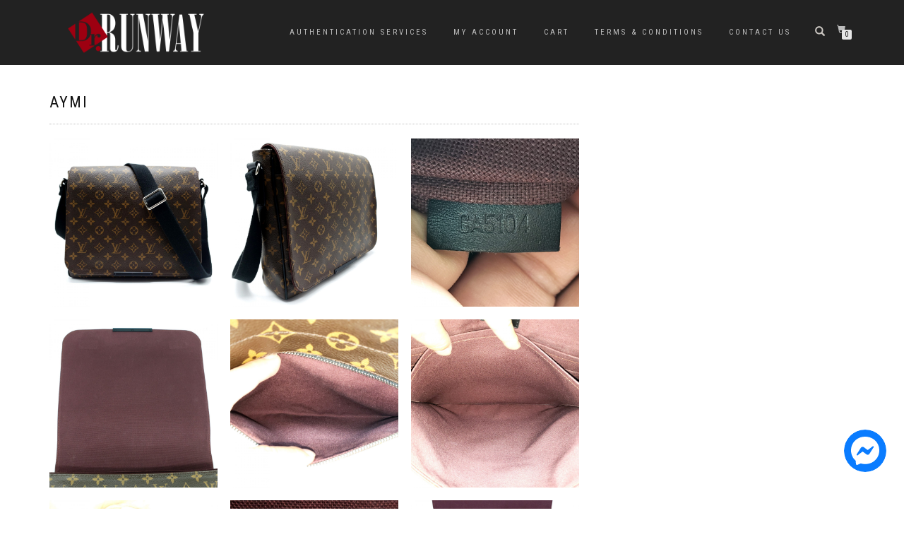

--- FILE ---
content_type: text/html; charset=UTF-8
request_url: https://drrunway.com/aymi/
body_size: 14053
content:
<!DOCTYPE html>
<html lang="en-US">
<head>
<meta charset="UTF-8">
<meta name="viewport" content="width=device-width, initial-scale=1, maximum-scale=1">
<link rel="profile" href="http://gmpg.org/xfn/11">
	<link rel="pingback" href="https://drrunway.com/xmlrpc.php">

<title>AYMI &#8211; Dr. Runway</title>
<meta name='robots' content='max-image-preview:large' />
<script>window._wca = window._wca || [];</script>
<link rel='dns-prefetch' href='//www.google.com' />
<link rel='dns-prefetch' href='//widget.trustpilot.com' />
<link rel='dns-prefetch' href='//stats.wp.com' />
<link rel='dns-prefetch' href='//secure.gravatar.com' />
<link rel='dns-prefetch' href='//v0.wordpress.com' />
<link rel="alternate" type="application/rss+xml" title="Dr. Runway &raquo; Feed" href="https://drrunway.com/feed/" />
<link rel="alternate" type="application/rss+xml" title="Dr. Runway &raquo; Comments Feed" href="https://drrunway.com/comments/feed/" />
<link rel="alternate" type="application/rss+xml" title="Dr. Runway &raquo; AYMI Comments Feed" href="https://drrunway.com/aymi/feed/" />
<link rel="alternate" title="oEmbed (JSON)" type="application/json+oembed" href="https://drrunway.com/wp-json/oembed/1.0/embed?url=https%3A%2F%2Fdrrunway.com%2Faymi%2F" />
<link rel="alternate" title="oEmbed (XML)" type="text/xml+oembed" href="https://drrunway.com/wp-json/oembed/1.0/embed?url=https%3A%2F%2Fdrrunway.com%2Faymi%2F&#038;format=xml" />
<style id='wp-img-auto-sizes-contain-inline-css' type='text/css'>
img:is([sizes=auto i],[sizes^="auto," i]){contain-intrinsic-size:3000px 1500px}
/*# sourceURL=wp-img-auto-sizes-contain-inline-css */
</style>
<style id='wp-emoji-styles-inline-css' type='text/css'>

	img.wp-smiley, img.emoji {
		display: inline !important;
		border: none !important;
		box-shadow: none !important;
		height: 1em !important;
		width: 1em !important;
		margin: 0 0.07em !important;
		vertical-align: -0.1em !important;
		background: none !important;
		padding: 0 !important;
	}
/*# sourceURL=wp-emoji-styles-inline-css */
</style>
<link rel='stylesheet' id='wp-block-library-css' href='https://drrunway.com/wp-includes/css/dist/block-library/style.min.css?ver=6.9' type='text/css' media='all' />
<style id='classic-theme-styles-inline-css' type='text/css'>
/*! This file is auto-generated */
.wp-block-button__link{color:#fff;background-color:#32373c;border-radius:9999px;box-shadow:none;text-decoration:none;padding:calc(.667em + 2px) calc(1.333em + 2px);font-size:1.125em}.wp-block-file__button{background:#32373c;color:#fff;text-decoration:none}
/*# sourceURL=/wp-includes/css/classic-themes.min.css */
</style>
<link rel='stylesheet' id='mediaelement-css' href='https://drrunway.com/wp-includes/js/mediaelement/mediaelementplayer-legacy.min.css?ver=4.2.17' type='text/css' media='all' />
<link rel='stylesheet' id='wp-mediaelement-css' href='https://drrunway.com/wp-includes/js/mediaelement/wp-mediaelement.min.css?ver=6.9' type='text/css' media='all' />
<style id='jetpack-sharing-buttons-style-inline-css' type='text/css'>
.jetpack-sharing-buttons__services-list{display:flex;flex-direction:row;flex-wrap:wrap;gap:0;list-style-type:none;margin:5px;padding:0}.jetpack-sharing-buttons__services-list.has-small-icon-size{font-size:12px}.jetpack-sharing-buttons__services-list.has-normal-icon-size{font-size:16px}.jetpack-sharing-buttons__services-list.has-large-icon-size{font-size:24px}.jetpack-sharing-buttons__services-list.has-huge-icon-size{font-size:36px}@media print{.jetpack-sharing-buttons__services-list{display:none!important}}.editor-styles-wrapper .wp-block-jetpack-sharing-buttons{gap:0;padding-inline-start:0}ul.jetpack-sharing-buttons__services-list.has-background{padding:1.25em 2.375em}
/*# sourceURL=https://drrunway.com/wp-content/plugins/jetpack/_inc/blocks/sharing-buttons/view.css */
</style>
<style id='global-styles-inline-css' type='text/css'>
:root{--wp--preset--aspect-ratio--square: 1;--wp--preset--aspect-ratio--4-3: 4/3;--wp--preset--aspect-ratio--3-4: 3/4;--wp--preset--aspect-ratio--3-2: 3/2;--wp--preset--aspect-ratio--2-3: 2/3;--wp--preset--aspect-ratio--16-9: 16/9;--wp--preset--aspect-ratio--9-16: 9/16;--wp--preset--color--black: #000000;--wp--preset--color--cyan-bluish-gray: #abb8c3;--wp--preset--color--white: #ffffff;--wp--preset--color--pale-pink: #f78da7;--wp--preset--color--vivid-red: #cf2e2e;--wp--preset--color--luminous-vivid-orange: #ff6900;--wp--preset--color--luminous-vivid-amber: #fcb900;--wp--preset--color--light-green-cyan: #7bdcb5;--wp--preset--color--vivid-green-cyan: #00d084;--wp--preset--color--pale-cyan-blue: #8ed1fc;--wp--preset--color--vivid-cyan-blue: #0693e3;--wp--preset--color--vivid-purple: #9b51e0;--wp--preset--gradient--vivid-cyan-blue-to-vivid-purple: linear-gradient(135deg,rgb(6,147,227) 0%,rgb(155,81,224) 100%);--wp--preset--gradient--light-green-cyan-to-vivid-green-cyan: linear-gradient(135deg,rgb(122,220,180) 0%,rgb(0,208,130) 100%);--wp--preset--gradient--luminous-vivid-amber-to-luminous-vivid-orange: linear-gradient(135deg,rgb(252,185,0) 0%,rgb(255,105,0) 100%);--wp--preset--gradient--luminous-vivid-orange-to-vivid-red: linear-gradient(135deg,rgb(255,105,0) 0%,rgb(207,46,46) 100%);--wp--preset--gradient--very-light-gray-to-cyan-bluish-gray: linear-gradient(135deg,rgb(238,238,238) 0%,rgb(169,184,195) 100%);--wp--preset--gradient--cool-to-warm-spectrum: linear-gradient(135deg,rgb(74,234,220) 0%,rgb(151,120,209) 20%,rgb(207,42,186) 40%,rgb(238,44,130) 60%,rgb(251,105,98) 80%,rgb(254,248,76) 100%);--wp--preset--gradient--blush-light-purple: linear-gradient(135deg,rgb(255,206,236) 0%,rgb(152,150,240) 100%);--wp--preset--gradient--blush-bordeaux: linear-gradient(135deg,rgb(254,205,165) 0%,rgb(254,45,45) 50%,rgb(107,0,62) 100%);--wp--preset--gradient--luminous-dusk: linear-gradient(135deg,rgb(255,203,112) 0%,rgb(199,81,192) 50%,rgb(65,88,208) 100%);--wp--preset--gradient--pale-ocean: linear-gradient(135deg,rgb(255,245,203) 0%,rgb(182,227,212) 50%,rgb(51,167,181) 100%);--wp--preset--gradient--electric-grass: linear-gradient(135deg,rgb(202,248,128) 0%,rgb(113,206,126) 100%);--wp--preset--gradient--midnight: linear-gradient(135deg,rgb(2,3,129) 0%,rgb(40,116,252) 100%);--wp--preset--font-size--small: 13px;--wp--preset--font-size--medium: 20px;--wp--preset--font-size--large: 36px;--wp--preset--font-size--x-large: 42px;--wp--preset--spacing--20: 0.44rem;--wp--preset--spacing--30: 0.67rem;--wp--preset--spacing--40: 1rem;--wp--preset--spacing--50: 1.5rem;--wp--preset--spacing--60: 2.25rem;--wp--preset--spacing--70: 3.38rem;--wp--preset--spacing--80: 5.06rem;--wp--preset--shadow--natural: 6px 6px 9px rgba(0, 0, 0, 0.2);--wp--preset--shadow--deep: 12px 12px 50px rgba(0, 0, 0, 0.4);--wp--preset--shadow--sharp: 6px 6px 0px rgba(0, 0, 0, 0.2);--wp--preset--shadow--outlined: 6px 6px 0px -3px rgb(255, 255, 255), 6px 6px rgb(0, 0, 0);--wp--preset--shadow--crisp: 6px 6px 0px rgb(0, 0, 0);}:where(.is-layout-flex){gap: 0.5em;}:where(.is-layout-grid){gap: 0.5em;}body .is-layout-flex{display: flex;}.is-layout-flex{flex-wrap: wrap;align-items: center;}.is-layout-flex > :is(*, div){margin: 0;}body .is-layout-grid{display: grid;}.is-layout-grid > :is(*, div){margin: 0;}:where(.wp-block-columns.is-layout-flex){gap: 2em;}:where(.wp-block-columns.is-layout-grid){gap: 2em;}:where(.wp-block-post-template.is-layout-flex){gap: 1.25em;}:where(.wp-block-post-template.is-layout-grid){gap: 1.25em;}.has-black-color{color: var(--wp--preset--color--black) !important;}.has-cyan-bluish-gray-color{color: var(--wp--preset--color--cyan-bluish-gray) !important;}.has-white-color{color: var(--wp--preset--color--white) !important;}.has-pale-pink-color{color: var(--wp--preset--color--pale-pink) !important;}.has-vivid-red-color{color: var(--wp--preset--color--vivid-red) !important;}.has-luminous-vivid-orange-color{color: var(--wp--preset--color--luminous-vivid-orange) !important;}.has-luminous-vivid-amber-color{color: var(--wp--preset--color--luminous-vivid-amber) !important;}.has-light-green-cyan-color{color: var(--wp--preset--color--light-green-cyan) !important;}.has-vivid-green-cyan-color{color: var(--wp--preset--color--vivid-green-cyan) !important;}.has-pale-cyan-blue-color{color: var(--wp--preset--color--pale-cyan-blue) !important;}.has-vivid-cyan-blue-color{color: var(--wp--preset--color--vivid-cyan-blue) !important;}.has-vivid-purple-color{color: var(--wp--preset--color--vivid-purple) !important;}.has-black-background-color{background-color: var(--wp--preset--color--black) !important;}.has-cyan-bluish-gray-background-color{background-color: var(--wp--preset--color--cyan-bluish-gray) !important;}.has-white-background-color{background-color: var(--wp--preset--color--white) !important;}.has-pale-pink-background-color{background-color: var(--wp--preset--color--pale-pink) !important;}.has-vivid-red-background-color{background-color: var(--wp--preset--color--vivid-red) !important;}.has-luminous-vivid-orange-background-color{background-color: var(--wp--preset--color--luminous-vivid-orange) !important;}.has-luminous-vivid-amber-background-color{background-color: var(--wp--preset--color--luminous-vivid-amber) !important;}.has-light-green-cyan-background-color{background-color: var(--wp--preset--color--light-green-cyan) !important;}.has-vivid-green-cyan-background-color{background-color: var(--wp--preset--color--vivid-green-cyan) !important;}.has-pale-cyan-blue-background-color{background-color: var(--wp--preset--color--pale-cyan-blue) !important;}.has-vivid-cyan-blue-background-color{background-color: var(--wp--preset--color--vivid-cyan-blue) !important;}.has-vivid-purple-background-color{background-color: var(--wp--preset--color--vivid-purple) !important;}.has-black-border-color{border-color: var(--wp--preset--color--black) !important;}.has-cyan-bluish-gray-border-color{border-color: var(--wp--preset--color--cyan-bluish-gray) !important;}.has-white-border-color{border-color: var(--wp--preset--color--white) !important;}.has-pale-pink-border-color{border-color: var(--wp--preset--color--pale-pink) !important;}.has-vivid-red-border-color{border-color: var(--wp--preset--color--vivid-red) !important;}.has-luminous-vivid-orange-border-color{border-color: var(--wp--preset--color--luminous-vivid-orange) !important;}.has-luminous-vivid-amber-border-color{border-color: var(--wp--preset--color--luminous-vivid-amber) !important;}.has-light-green-cyan-border-color{border-color: var(--wp--preset--color--light-green-cyan) !important;}.has-vivid-green-cyan-border-color{border-color: var(--wp--preset--color--vivid-green-cyan) !important;}.has-pale-cyan-blue-border-color{border-color: var(--wp--preset--color--pale-cyan-blue) !important;}.has-vivid-cyan-blue-border-color{border-color: var(--wp--preset--color--vivid-cyan-blue) !important;}.has-vivid-purple-border-color{border-color: var(--wp--preset--color--vivid-purple) !important;}.has-vivid-cyan-blue-to-vivid-purple-gradient-background{background: var(--wp--preset--gradient--vivid-cyan-blue-to-vivid-purple) !important;}.has-light-green-cyan-to-vivid-green-cyan-gradient-background{background: var(--wp--preset--gradient--light-green-cyan-to-vivid-green-cyan) !important;}.has-luminous-vivid-amber-to-luminous-vivid-orange-gradient-background{background: var(--wp--preset--gradient--luminous-vivid-amber-to-luminous-vivid-orange) !important;}.has-luminous-vivid-orange-to-vivid-red-gradient-background{background: var(--wp--preset--gradient--luminous-vivid-orange-to-vivid-red) !important;}.has-very-light-gray-to-cyan-bluish-gray-gradient-background{background: var(--wp--preset--gradient--very-light-gray-to-cyan-bluish-gray) !important;}.has-cool-to-warm-spectrum-gradient-background{background: var(--wp--preset--gradient--cool-to-warm-spectrum) !important;}.has-blush-light-purple-gradient-background{background: var(--wp--preset--gradient--blush-light-purple) !important;}.has-blush-bordeaux-gradient-background{background: var(--wp--preset--gradient--blush-bordeaux) !important;}.has-luminous-dusk-gradient-background{background: var(--wp--preset--gradient--luminous-dusk) !important;}.has-pale-ocean-gradient-background{background: var(--wp--preset--gradient--pale-ocean) !important;}.has-electric-grass-gradient-background{background: var(--wp--preset--gradient--electric-grass) !important;}.has-midnight-gradient-background{background: var(--wp--preset--gradient--midnight) !important;}.has-small-font-size{font-size: var(--wp--preset--font-size--small) !important;}.has-medium-font-size{font-size: var(--wp--preset--font-size--medium) !important;}.has-large-font-size{font-size: var(--wp--preset--font-size--large) !important;}.has-x-large-font-size{font-size: var(--wp--preset--font-size--x-large) !important;}
:where(.wp-block-post-template.is-layout-flex){gap: 1.25em;}:where(.wp-block-post-template.is-layout-grid){gap: 1.25em;}
:where(.wp-block-term-template.is-layout-flex){gap: 1.25em;}:where(.wp-block-term-template.is-layout-grid){gap: 1.25em;}
:where(.wp-block-columns.is-layout-flex){gap: 2em;}:where(.wp-block-columns.is-layout-grid){gap: 2em;}
:root :where(.wp-block-pullquote){font-size: 1.5em;line-height: 1.6;}
/*# sourceURL=global-styles-inline-css */
</style>
<style id='woocommerce-inline-inline-css' type='text/css'>
.woocommerce form .form-row .required { visibility: visible; }
/*# sourceURL=woocommerce-inline-inline-css */
</style>
<link rel='stylesheet' id='wpt-facebook-button-style-css' href='https://drrunway.com/wp-content/plugins/wpt-facebook-button/css/wpt-facebook-button.css?ver=1756952462' type='text/css' media='all' />
<link rel='stylesheet' id='bootstrap-css' href='https://drrunway.com/wp-content/themes/shop-isle/assets/bootstrap/css/bootstrap.min.css?ver=20120208' type='text/css' media='all' />
<link rel='stylesheet' id='magnific-popup-css' href='https://drrunway.com/wp-content/themes/shop-isle/assets/css/vendor/magnific-popup.min.css?ver=20120208' type='text/css' media='all' />
<link rel='stylesheet' id='flexslider-css' href='https://drrunway.com/wp-content/themes/shop-isle/assets/css/vendor/flexslider.min.css?ver=20120208' type='text/css' media='all' />
<link rel='stylesheet' id='owl-carousel-css' href='https://drrunway.com/wp-content/themes/shop-isle/assets/css/vendor/owl.carousel.min.css?ver=2.1.7' type='text/css' media='all' />
<link rel='stylesheet' id='shop-isle-animate-css' href='https://drrunway.com/wp-content/themes/shop-isle/assets/css/vendor/animate.min.css?ver=20120208' type='text/css' media='all' />
<link rel='stylesheet' id='shop-isle-main-style-css' href='https://drrunway.com/wp-content/themes/shop-isle/assets/css/style.min.css?ver=1.1.62' type='text/css' media='all' />
<link rel='stylesheet' id='shop-isle-style-css' href='https://drrunway.com/wp-content/themes/shop-isle/style.css?ver=1.1.62' type='text/css' media='all' />
<link rel='stylesheet' id='shop-isle-woocommerce-brands-style-css' href='https://drrunway.com/wp-content/themes/shop-isle/inc/woocommerce/css/brands.css?ver=6.9' type='text/css' media='all' />
<link rel='stylesheet' id='shop-isle-woocommerce-style1-css' href='https://drrunway.com/wp-content/themes/shop-isle/inc/woocommerce/css/woocommerce.css?ver=11' type='text/css' media='all' />
<script type="text/javascript" src="https://drrunway.com/wp-includes/js/jquery/jquery.min.js?ver=3.7.1" id="jquery-core-js"></script>
<script type="text/javascript" src="https://drrunway.com/wp-includes/js/jquery/jquery-migrate.min.js?ver=3.4.1" id="jquery-migrate-js"></script>
<script type="text/javascript" src="https://drrunway.com/wp-content/plugins/recaptcha-woo/js/rcfwc.js?ver=1.0" id="rcfwc-js-js" defer="defer" data-wp-strategy="defer"></script>
<script type="text/javascript" src="https://www.google.com/recaptcha/api.js?hl=en_US" id="recaptcha-js" defer="defer" data-wp-strategy="defer"></script>
<script type="text/javascript" id="tp-js-js-extra">
/* <![CDATA[ */
var trustpilot_settings = {"key":"vEAZLMreo6rvyOXf","TrustpilotScriptUrl":"https://invitejs.trustpilot.com/tp.min.js","IntegrationAppUrl":"//ecommscript-integrationapp.trustpilot.com","PreviewScriptUrl":"//ecommplugins-scripts.trustpilot.com/v2.1/js/preview.min.js","PreviewCssUrl":"//ecommplugins-scripts.trustpilot.com/v2.1/css/preview.min.css","PreviewWPCssUrl":"//ecommplugins-scripts.trustpilot.com/v2.1/css/preview_wp.css","WidgetScriptUrl":"//widget.trustpilot.com/bootstrap/v5/tp.widget.bootstrap.min.js"};
//# sourceURL=tp-js-js-extra
/* ]]> */
</script>
<script type="text/javascript" src="https://drrunway.com/wp-content/plugins/trustpilot-reviews/review/assets/js/headerScript.min.js?ver=1.0&#039; async=&#039;async" id="tp-js-js"></script>
<script type="text/javascript" src="//widget.trustpilot.com/bootstrap/v5/tp.widget.bootstrap.min.js?ver=1.0&#039; async=&#039;async" id="widget-bootstrap-js"></script>
<script type="text/javascript" id="trustbox-js-extra">
/* <![CDATA[ */
var trustbox_settings = {"page":null,"sku":null,"name":null};
var trustpilot_trustbox_settings = {"trustboxes":[{"enabled":"enabled","snippet":"[base64]","customizations":"[base64]","defaults":"[base64]","page":"landing","position":"before","corner":"top: #{Y}px; left: #{X}px;","paddingx":"0","paddingy":"0","zindex":"1000","clear":"both","xpaths":"WyIvL0JPRFkvRElWWzNdL0RJVlsyXS9GT09URVJbMV0vRElWWzFdL0RJVlsxXSIsIi8vRElWW0BjbGFzcz1cInJvd1wiXSIsIi9IVE1MWzFdL0JPRFlbMV0vRElWWzNdL0RJVlsyXS9GT09URVJbMV0vRElWWzFdL0RJVlsxXSJd","sku":"TRUSTPILOT_SKU_VALUE_76382,","name":"Louis Vuitton Speedy Bandouliere 25 Damier Ebene","widgetName":"Micro Review Count","repeatable":false,"uuid":"862cd2fb-c48b-a2dd-792b-34ceda495a9f","error":null,"repeatXpath":{"xpathById":{"prefix":"","suffix":""},"xpathFromRoot":{"prefix":"","suffix":""}},"width":"100%","height":"24px","locale":"en-US","theme":"dark"}]};
//# sourceURL=trustbox-js-extra
/* ]]> */
</script>
<script type="text/javascript" src="https://drrunway.com/wp-content/plugins/trustpilot-reviews/review/assets/js/trustBoxScript.min.js?ver=1.0&#039; async=&#039;async" id="trustbox-js"></script>
<script type="text/javascript" src="https://drrunway.com/wp-content/plugins/woocommerce/assets/js/jquery-blockui/jquery.blockUI.min.js?ver=2.7.0-wc.10.4.3" id="wc-jquery-blockui-js" defer="defer" data-wp-strategy="defer"></script>
<script type="text/javascript" id="wc-add-to-cart-js-extra">
/* <![CDATA[ */
var wc_add_to_cart_params = {"ajax_url":"/wp-admin/admin-ajax.php","wc_ajax_url":"/?wc-ajax=%%endpoint%%","i18n_view_cart":"View cart","cart_url":"https://drrunway.com/cart/","is_cart":"","cart_redirect_after_add":"no"};
//# sourceURL=wc-add-to-cart-js-extra
/* ]]> */
</script>
<script type="text/javascript" src="https://drrunway.com/wp-content/plugins/woocommerce/assets/js/frontend/add-to-cart.min.js?ver=10.4.3" id="wc-add-to-cart-js" defer="defer" data-wp-strategy="defer"></script>
<script type="text/javascript" src="https://drrunway.com/wp-content/plugins/woocommerce/assets/js/js-cookie/js.cookie.min.js?ver=2.1.4-wc.10.4.3" id="wc-js-cookie-js" defer="defer" data-wp-strategy="defer"></script>
<script type="text/javascript" id="woocommerce-js-extra">
/* <![CDATA[ */
var woocommerce_params = {"ajax_url":"/wp-admin/admin-ajax.php","wc_ajax_url":"/?wc-ajax=%%endpoint%%","i18n_password_show":"Show password","i18n_password_hide":"Hide password"};
//# sourceURL=woocommerce-js-extra
/* ]]> */
</script>
<script type="text/javascript" src="https://drrunway.com/wp-content/plugins/woocommerce/assets/js/frontend/woocommerce.min.js?ver=10.4.3" id="woocommerce-js" defer="defer" data-wp-strategy="defer"></script>
<script type="text/javascript" src="https://drrunway.com/wp-content/plugins/wpt-facebook-button/js/wpt-facebook-button.js?ver=1756952462" id="wpt-facebook-button-script-js"></script>
<script type="text/javascript" src="https://stats.wp.com/s-202604.js" id="woocommerce-analytics-js" defer="defer" data-wp-strategy="defer"></script>
<link rel="https://api.w.org/" href="https://drrunway.com/wp-json/" /><link rel="alternate" title="JSON" type="application/json" href="https://drrunway.com/wp-json/wp/v2/posts/21251" /><link rel="EditURI" type="application/rsd+xml" title="RSD" href="https://drrunway.com/xmlrpc.php?rsd" />
<meta name="generator" content="WordPress 6.9" />
<meta name="generator" content="WooCommerce 10.4.3" />
<link rel="canonical" href="https://drrunway.com/aymi/" />
<link rel='shortlink' href='https://wp.me/saG9wC-aymi' />
<!-- Enter your scripts here -->
<html class="notranslate">
    <div class="wpt-facebook-button-wrap">
                        <a target="_blank" rel="noopener noreferrer" href="https://m.me/dr.runway" class="wpt-facebook-button">
                <svg fill="none" height="60" viewBox="0 0 60 60" width="60" xmlns="http://www.w3.org/2000/svg">
                    <path d="m30 60c16.5685 0 30-13.4315 30-30s-13.4315-30-30-30-30 13.4315-30 30 13.4315 30 30 30z" fill="#0a7cff"></path>
                    <path clip-rule="evenodd" d="m30 10c11.2666 0 20 8.2528 20 19.4s-8.7334 19.4-20 19.4c-2.0237 0-3.9652-.2673-5.7894-.7689-.3546-.0976-.7317-.0699-1.0682.0787l-3.9697 1.7523c-1.0384.4584-2.2106-.2802-2.2454-1.4147l-.1089-3.558c-.0134-.4381-.2106-.848-.5373-1.1402-3.8915-3.4801-6.2811-8.5185-6.2811-14.3492 0-11.1472 8.7334-19.4 20-19.4zm-12.0099 25.0734c-.5638.8945.5357 1.9025 1.378 1.2633l6.3107-4.7894c.4269-.324 1.0168-.3257 1.4455-.0042l4.6728 3.5046c1.4021 1.0517 3.4033.6824 4.3379-.8003l5.875-9.3209c.5637-.8945-.5358-1.9025-1.3781-1.2633l-6.3107 4.7894c-.4269.324-1.0168.3257-1.4455.0041l-4.6727-3.5045c-1.4022-1.0516-3.4034-.6824-4.3379.8004z" fill="#fff" fill-rule="evenodd"></path>
                </svg>
            </a>
        </div>
	<style>img#wpstats{display:none}</style>
		<style id="shop_isle_customizr_pallete" type="text/css">.module.module-video { padding: 130px 0px; }</style>	<noscript><style>.woocommerce-product-gallery{ opacity: 1 !important; }</style></noscript>
	<meta name="generator" content="Elementor 3.34.2; features: additional_custom_breakpoints; settings: css_print_method-external, google_font-enabled, font_display-auto">
			<style>
				.e-con.e-parent:nth-of-type(n+4):not(.e-lazyloaded):not(.e-no-lazyload),
				.e-con.e-parent:nth-of-type(n+4):not(.e-lazyloaded):not(.e-no-lazyload) * {
					background-image: none !important;
				}
				@media screen and (max-height: 1024px) {
					.e-con.e-parent:nth-of-type(n+3):not(.e-lazyloaded):not(.e-no-lazyload),
					.e-con.e-parent:nth-of-type(n+3):not(.e-lazyloaded):not(.e-no-lazyload) * {
						background-image: none !important;
					}
				}
				@media screen and (max-height: 640px) {
					.e-con.e-parent:nth-of-type(n+2):not(.e-lazyloaded):not(.e-no-lazyload),
					.e-con.e-parent:nth-of-type(n+2):not(.e-lazyloaded):not(.e-no-lazyload) * {
						background-image: none !important;
					}
				}
			</style>
			
<!-- Jetpack Open Graph Tags -->
<meta property="og:type" content="article" />
<meta property="og:title" content="AYMI" />
<meta property="og:url" content="https://drrunway.com/aymi/" />
<meta property="og:description" content="Visit the post for more." />
<meta property="article:published_time" content="2019-06-23T05:08:49+00:00" />
<meta property="article:modified_time" content="2019-10-08T16:00:08+00:00" />
<meta property="og:site_name" content="Dr. Runway" />
<meta property="og:image" content="https://drrunway.com/wp-content/uploads/2019/06/20190622_213943.jpg" />
<meta property="og:image:secure_url" content="https://i0.wp.com/drrunway.com/wp-content/uploads/2019/06/20190622_213943.jpg?ssl=1" />
<meta property="og:image" content="https://drrunway.com/wp-content/uploads/2019/06/20190622_213959.jpg" />
<meta property="og:image:secure_url" content="https://i0.wp.com/drrunway.com/wp-content/uploads/2019/06/20190622_213959.jpg?ssl=1" />
<meta property="og:image" content="https://drrunway.com/wp-content/uploads/2019/06/20190622_212709.jpg" />
<meta property="og:image:secure_url" content="https://i0.wp.com/drrunway.com/wp-content/uploads/2019/06/20190622_212709.jpg?ssl=1" />
<meta property="og:image" content="https://drrunway.com/wp-content/uploads/2019/06/20190622_212558.jpg" />
<meta property="og:image:secure_url" content="https://i0.wp.com/drrunway.com/wp-content/uploads/2019/06/20190622_212558.jpg?ssl=1" />
<meta property="og:image" content="https://drrunway.com/wp-content/uploads/2019/06/20190622_212349.jpg" />
<meta property="og:image:secure_url" content="https://i0.wp.com/drrunway.com/wp-content/uploads/2019/06/20190622_212349.jpg?ssl=1" />
<meta property="og:image" content="https://drrunway.com/wp-content/uploads/2019/06/20190622_212238.jpg" />
<meta property="og:image:secure_url" content="https://i0.wp.com/drrunway.com/wp-content/uploads/2019/06/20190622_212238.jpg?ssl=1" />
<meta property="og:image" content="https://drrunway.com/wp-content/uploads/2019/06/20190622_212215.jpg" />
<meta property="og:image:secure_url" content="https://i0.wp.com/drrunway.com/wp-content/uploads/2019/06/20190622_212215.jpg?ssl=1" />
<meta property="og:image" content="https://drrunway.com/wp-content/uploads/2019/06/20190622_212143.jpg" />
<meta property="og:image:secure_url" content="https://i0.wp.com/drrunway.com/wp-content/uploads/2019/06/20190622_212143.jpg?ssl=1" />
<meta property="og:image" content="https://drrunway.com/wp-content/uploads/2019/06/20190622_212125.jpg" />
<meta property="og:image:secure_url" content="https://i0.wp.com/drrunway.com/wp-content/uploads/2019/06/20190622_212125.jpg?ssl=1" />
<meta property="og:image" content="https://drrunway.com/wp-content/uploads/2019/06/20190622_212008.jpg" />
<meta property="og:image:secure_url" content="https://i0.wp.com/drrunway.com/wp-content/uploads/2019/06/20190622_212008.jpg?ssl=1" />
<meta property="og:image" content="https://drrunway.com/wp-content/uploads/2019/06/20190622_211927.jpg" />
<meta property="og:image:secure_url" content="https://i0.wp.com/drrunway.com/wp-content/uploads/2019/06/20190622_211927.jpg?ssl=1" />
<meta property="og:image" content="https://drrunway.com/wp-content/uploads/2019/06/20190622_211902.jpg" />
<meta property="og:image:secure_url" content="https://i0.wp.com/drrunway.com/wp-content/uploads/2019/06/20190622_211902.jpg?ssl=1" />
<meta property="og:image" content="https://drrunway.com/wp-content/uploads/2019/06/20190622_211716.jpg" />
<meta property="og:image:secure_url" content="https://i0.wp.com/drrunway.com/wp-content/uploads/2019/06/20190622_211716.jpg?ssl=1" />
<meta property="og:image" content="https://drrunway.com/wp-content/uploads/2019/06/20190622_211709.jpg" />
<meta property="og:image:secure_url" content="https://i0.wp.com/drrunway.com/wp-content/uploads/2019/06/20190622_211709.jpg?ssl=1" />
<meta property="og:image" content="https://drrunway.com/wp-content/uploads/2019/06/20190622_211649.jpg" />
<meta property="og:image:secure_url" content="https://i0.wp.com/drrunway.com/wp-content/uploads/2019/06/20190622_211649.jpg?ssl=1" />
<meta property="og:image" content="https://drrunway.com/wp-content/uploads/2019/06/20190622_211610.jpg" />
<meta property="og:image:secure_url" content="https://i0.wp.com/drrunway.com/wp-content/uploads/2019/06/20190622_211610.jpg?ssl=1" />
<meta property="og:image" content="https://drrunway.com/wp-content/uploads/2019/06/20190622_211513.jpg" />
<meta property="og:image:secure_url" content="https://i0.wp.com/drrunway.com/wp-content/uploads/2019/06/20190622_211513.jpg?ssl=1" />
<meta property="og:image" content="https://drrunway.com/wp-content/uploads/2019/06/20190622_211454.jpg" />
<meta property="og:image:secure_url" content="https://i0.wp.com/drrunway.com/wp-content/uploads/2019/06/20190622_211454.jpg?ssl=1" />
<meta property="og:image" content="https://drrunway.com/wp-content/uploads/2019/06/20190622_211438.jpg" />
<meta property="og:image:secure_url" content="https://i0.wp.com/drrunway.com/wp-content/uploads/2019/06/20190622_211438.jpg?ssl=1" />
<meta property="og:image" content="https://drrunway.com/wp-content/uploads/2019/06/20190622_211426.jpg" />
<meta property="og:image:secure_url" content="https://i0.wp.com/drrunway.com/wp-content/uploads/2019/06/20190622_211426.jpg?ssl=1" />
<meta property="og:image" content="https://drrunway.com/wp-content/uploads/2019/06/20190622_211416.jpg" />
<meta property="og:image:secure_url" content="https://i0.wp.com/drrunway.com/wp-content/uploads/2019/06/20190622_211416.jpg?ssl=1" />
<meta property="og:image" content="https://drrunway.com/wp-content/uploads/2019/06/20190622_211306.jpg" />
<meta property="og:image:secure_url" content="https://i0.wp.com/drrunway.com/wp-content/uploads/2019/06/20190622_211306.jpg?ssl=1" />
<meta property="og:image" content="https://drrunway.com/wp-content/uploads/2019/06/20190622_211248.jpg" />
<meta property="og:image:secure_url" content="https://i0.wp.com/drrunway.com/wp-content/uploads/2019/06/20190622_211248.jpg?ssl=1" />
<meta property="og:image:width" content="1500" />
<meta property="og:image:height" content="1500" />
<meta property="og:image:alt" content="" />
<meta property="og:locale" content="en_US" />
<meta name="twitter:text:title" content="AYMI" />
<meta name="twitter:image" content="https://drrunway.com/wp-content/uploads/2019/06/20190622_213943.jpg?w=640" />
<meta name="twitter:card" content="summary_large_image" />
<meta name="twitter:description" content="Visit the post for more." />

<!-- End Jetpack Open Graph Tags -->
<link rel="icon" href="https://drrunway.com/wp-content/uploads/2018/10/cropped-dr-runway_short_square.png" sizes="32x32" />
<link rel="icon" href="https://drrunway.com/wp-content/uploads/2018/10/cropped-dr-runway_short_square.png" sizes="192x192" />
<link rel="apple-touch-icon" href="https://drrunway.com/wp-content/uploads/2018/10/cropped-dr-runway_short_square.png" />
<meta name="msapplication-TileImage" content="https://drrunway.com/wp-content/uploads/2018/10/cropped-dr-runway_short_square.png" />
		<style type="text/css" id="wp-custom-css">
			.woocommerce-checkout #customer_details .col-2 {
	display: none;
}

.woocommerce span.onsale{
display:none;
}

.related.products { display: none;}

.post-navigation {
    display: none;
}		</style>
		</head>
<body class="wp-singular post-template-default single single-post postid-21251 single-format-standard wp-custom-logo wp-theme-shop-isle theme-shop-isle woocommerce-no-js woocommerce-active elementor-default elementor-kit-52692">

	
	<!-- Preloader -->
	
	<header class="header ">
			<!-- Navigation start -->
		<nav class="navbar navbar-custom navbar-fixed-top " role="navigation">

		<div class="container">
		<div class="header-container">

		<div class="navbar-header">
		<div class="shop_isle_header_title"><div class="shop-isle-header-title-inner"><a href="https://drrunway.com/" class="custom-logo-link" rel="home"><img fetchpriority="high" width="2000" height="600" src="https://drrunway.com/wp-content/uploads/2021/09/logo_small.svg" class="custom-logo" alt="Dr. Runway" decoding="async" /></a></div></div>
						<div type="button" class="navbar-toggle" data-toggle="collapse" data-target="#custom-collapse">
							<span class="sr-only">Toggle navigation</span>
							<span class="icon-bar"></span>
							<span class="icon-bar"></span>
							<span class="icon-bar"></span>
						</div>
					</div>

					<div class="header-menu-wrap">
						<div class="collapse navbar-collapse" id="custom-collapse">

							<ul id="menu-top" class="nav navbar-nav navbar-right"><li id="menu-item-3647" class="menu-item menu-item-type-post_type menu-item-object-page menu-item-3647"><a href="https://drrunway.com/authentication/">Authentication Services</a></li>
<li id="menu-item-3663" class="menu-item menu-item-type-post_type menu-item-object-page menu-item-3663"><a href="https://drrunway.com/my-account/">My Account</a></li>
<li id="menu-item-3650" class="menu-item menu-item-type-post_type menu-item-object-page menu-item-3650"><a href="https://drrunway.com/cart/">Cart</a></li>
<li id="menu-item-3646" class="menu-item menu-item-type-post_type menu-item-object-page menu-item-privacy-policy menu-item-3646"><a rel="privacy-policy" href="https://drrunway.com/store-policy/">Terms &#038; Conditions</a></li>
<li id="menu-item-4353" class="menu-item menu-item-type-post_type menu-item-object-page menu-item-4353"><a href="https://drrunway.com/contact-us/">Contact Us</a></li>
</ul>
						</div>
					</div>

											<div class="navbar-cart">

							<div class="header-search">
								<div class="glyphicon glyphicon-search header-search-button"></div>
								<div class="header-search-input">
									<form role="search" method="get" class="woocommerce-product-search" action="https://drrunway.com/">
										<input type="search" class="search-field" placeholder="Search Products&hellip;" value="" name="s" title="Search for:" />
										<input type="submit" value="Search" />
										<input type="hidden" name="post_type" value="product" />
									</form>
								</div>
							</div>

															<div class="navbar-cart-inner">
									<a href="https://drrunway.com/cart/" title="View your shopping cart" class="cart-contents">
										<span class="icon-basket"></span>
										<span class="cart-item-number">0</span>
									</a>
																	</div>
							
						</div>
					
				</div>
			</div>

		</nav>
		<!-- Navigation end -->
		
	
	</header>

<!-- Wrapper start -->
<div class="main">

	<!-- Post single start -->
	<section class="page-module-content module">
		<div class="container">

			<div class="row">

				<!-- Content column start -->
				<div class="col-sm-8 shop-isle-page-content">

					
								<div class="post-header font-alt">
			<h2 class="post-title entry-title">
				<a href="https://drrunway.com/aymi/" rel="bookmark">AYMI</a>
			</h2>
		</div>

				<div class="post-header font-alt">
			<div class="post-meta">By <a href="https://drrunway.com/author/pilunpiya/" class="author vcard"><span class="fn">admin</span></a> | <a href="https://drrunway.com/2019/06/22/" rel="bookmark"><time class="entry-date published updated date" datetime="2019-06-22T22:08:49-07:00">June 22, 2019</time></a> | <a href="https://drrunway.com/aymi/#respond">No Comments</a> | <a href="https://drrunway.com/category/certificate/" title="View all posts in Certificate">Certificate</a></div>
		</div>
				<div class="post-entry entry-content">
		<div id='gallery-4' class='gallery galleryid-21251 gallery-columns-3 gallery-size-full'><figure class='gallery-item'>
			<div class='gallery-icon landscape'>
				<a href='https://drrunway.com/wp-content/uploads/2019/06/20190622_213943.jpg'><img decoding="async" width="1500" height="1500" src="https://drrunway.com/wp-content/uploads/2019/06/20190622_213943.jpg" class="attachment-full size-full" alt="" /></a>
			</div></figure><figure class='gallery-item'>
			<div class='gallery-icon landscape'>
				<a href='https://drrunway.com/wp-content/uploads/2019/06/20190622_213959.jpg'><img decoding="async" width="1500" height="1500" src="https://drrunway.com/wp-content/uploads/2019/06/20190622_213959.jpg" class="attachment-full size-full" alt="" /></a>
			</div></figure><figure class='gallery-item'>
			<div class='gallery-icon landscape'>
				<a href='https://drrunway.com/wp-content/uploads/2019/06/20190622_212709.jpg'><img loading="lazy" decoding="async" width="1500" height="1500" src="https://drrunway.com/wp-content/uploads/2019/06/20190622_212709.jpg" class="attachment-full size-full" alt="" /></a>
			</div></figure><figure class='gallery-item'>
			<div class='gallery-icon landscape'>
				<a href='https://drrunway.com/wp-content/uploads/2019/06/20190622_212558.jpg'><img loading="lazy" decoding="async" width="1500" height="1500" src="https://drrunway.com/wp-content/uploads/2019/06/20190622_212558.jpg" class="attachment-full size-full" alt="" /></a>
			</div></figure><figure class='gallery-item'>
			<div class='gallery-icon landscape'>
				<a href='https://drrunway.com/wp-content/uploads/2019/06/20190622_212349.jpg'><img loading="lazy" decoding="async" width="1500" height="1500" src="https://drrunway.com/wp-content/uploads/2019/06/20190622_212349.jpg" class="attachment-full size-full" alt="" /></a>
			</div></figure><figure class='gallery-item'>
			<div class='gallery-icon landscape'>
				<a href='https://drrunway.com/wp-content/uploads/2019/06/20190622_212238.jpg'><img loading="lazy" decoding="async" width="1500" height="1500" src="https://drrunway.com/wp-content/uploads/2019/06/20190622_212238.jpg" class="attachment-full size-full" alt="" /></a>
			</div></figure><figure class='gallery-item'>
			<div class='gallery-icon landscape'>
				<a href='https://drrunway.com/wp-content/uploads/2019/06/20190622_212215.jpg'><img loading="lazy" decoding="async" width="1500" height="1500" src="https://drrunway.com/wp-content/uploads/2019/06/20190622_212215.jpg" class="attachment-full size-full" alt="" /></a>
			</div></figure><figure class='gallery-item'>
			<div class='gallery-icon landscape'>
				<a href='https://drrunway.com/wp-content/uploads/2019/06/20190622_212143.jpg'><img loading="lazy" decoding="async" width="1500" height="1500" src="https://drrunway.com/wp-content/uploads/2019/06/20190622_212143.jpg" class="attachment-full size-full" alt="" /></a>
			</div></figure><figure class='gallery-item'>
			<div class='gallery-icon landscape'>
				<a href='https://drrunway.com/wp-content/uploads/2019/06/20190622_212125.jpg'><img loading="lazy" decoding="async" width="1500" height="1500" src="https://drrunway.com/wp-content/uploads/2019/06/20190622_212125.jpg" class="attachment-full size-full" alt="" /></a>
			</div></figure><figure class='gallery-item'>
			<div class='gallery-icon landscape'>
				<a href='https://drrunway.com/wp-content/uploads/2019/06/20190622_212008.jpg'><img loading="lazy" decoding="async" width="1500" height="1500" src="https://drrunway.com/wp-content/uploads/2019/06/20190622_212008.jpg" class="attachment-full size-full" alt="" /></a>
			</div></figure><figure class='gallery-item'>
			<div class='gallery-icon landscape'>
				<a href='https://drrunway.com/wp-content/uploads/2019/06/20190622_211927.jpg'><img loading="lazy" decoding="async" width="1500" height="1500" src="https://drrunway.com/wp-content/uploads/2019/06/20190622_211927.jpg" class="attachment-full size-full" alt="" /></a>
			</div></figure><figure class='gallery-item'>
			<div class='gallery-icon landscape'>
				<a href='https://drrunway.com/wp-content/uploads/2019/06/20190622_211902.jpg'><img loading="lazy" decoding="async" width="1500" height="1500" src="https://drrunway.com/wp-content/uploads/2019/06/20190622_211902.jpg" class="attachment-full size-full" alt="" /></a>
			</div></figure><figure class='gallery-item'>
			<div class='gallery-icon landscape'>
				<a href='https://drrunway.com/wp-content/uploads/2019/06/20190622_211716.jpg'><img loading="lazy" decoding="async" width="1500" height="1500" src="https://drrunway.com/wp-content/uploads/2019/06/20190622_211716.jpg" class="attachment-full size-full" alt="" /></a>
			</div></figure><figure class='gallery-item'>
			<div class='gallery-icon landscape'>
				<a href='https://drrunway.com/wp-content/uploads/2019/06/20190622_211709.jpg'><img loading="lazy" decoding="async" width="1500" height="1500" src="https://drrunway.com/wp-content/uploads/2019/06/20190622_211709.jpg" class="attachment-full size-full" alt="" /></a>
			</div></figure><figure class='gallery-item'>
			<div class='gallery-icon landscape'>
				<a href='https://drrunway.com/wp-content/uploads/2019/06/20190622_211649.jpg'><img loading="lazy" decoding="async" width="1500" height="1500" src="https://drrunway.com/wp-content/uploads/2019/06/20190622_211649.jpg" class="attachment-full size-full" alt="" /></a>
			</div></figure><figure class='gallery-item'>
			<div class='gallery-icon landscape'>
				<a href='https://drrunway.com/wp-content/uploads/2019/06/20190622_211610.jpg'><img loading="lazy" decoding="async" width="1500" height="1500" src="https://drrunway.com/wp-content/uploads/2019/06/20190622_211610.jpg" class="attachment-full size-full" alt="" /></a>
			</div></figure><figure class='gallery-item'>
			<div class='gallery-icon landscape'>
				<a href='https://drrunway.com/wp-content/uploads/2019/06/20190622_211513.jpg'><img loading="lazy" decoding="async" width="1500" height="1500" src="https://drrunway.com/wp-content/uploads/2019/06/20190622_211513.jpg" class="attachment-full size-full" alt="" /></a>
			</div></figure><figure class='gallery-item'>
			<div class='gallery-icon landscape'>
				<a href='https://drrunway.com/wp-content/uploads/2019/06/20190622_211454.jpg'><img loading="lazy" decoding="async" width="1500" height="1500" src="https://drrunway.com/wp-content/uploads/2019/06/20190622_211454.jpg" class="attachment-full size-full" alt="" /></a>
			</div></figure><figure class='gallery-item'>
			<div class='gallery-icon landscape'>
				<a href='https://drrunway.com/wp-content/uploads/2019/06/20190622_211438.jpg'><img loading="lazy" decoding="async" width="1500" height="1500" src="https://drrunway.com/wp-content/uploads/2019/06/20190622_211438.jpg" class="attachment-full size-full" alt="" /></a>
			</div></figure><figure class='gallery-item'>
			<div class='gallery-icon landscape'>
				<a href='https://drrunway.com/wp-content/uploads/2019/06/20190622_211426.jpg'><img loading="lazy" decoding="async" width="1500" height="1500" src="https://drrunway.com/wp-content/uploads/2019/06/20190622_211426.jpg" class="attachment-full size-full" alt="" /></a>
			</div></figure><figure class='gallery-item'>
			<div class='gallery-icon landscape'>
				<a href='https://drrunway.com/wp-content/uploads/2019/06/20190622_211416.jpg'><img loading="lazy" decoding="async" width="1500" height="1500" src="https://drrunway.com/wp-content/uploads/2019/06/20190622_211416.jpg" class="attachment-full size-full" alt="" /></a>
			</div></figure><figure class='gallery-item'>
			<div class='gallery-icon landscape'>
				<a href='https://drrunway.com/wp-content/uploads/2019/06/20190622_211306.jpg'><img loading="lazy" decoding="async" width="1500" height="1500" src="https://drrunway.com/wp-content/uploads/2019/06/20190622_211306.jpg" class="attachment-full size-full" alt="" /></a>
			</div></figure><figure class='gallery-item'>
			<div class='gallery-icon landscape'>
				<a href='https://drrunway.com/wp-content/uploads/2019/06/20190622_211248.jpg'><img loading="lazy" decoding="async" width="1500" height="1500" src="https://drrunway.com/wp-content/uploads/2019/06/20190622_211248.jpg" class="attachment-full size-full" alt="" /></a>
			</div></figure>
		</div>

		</div><!-- .entry-content -->

		
		
	<nav class="navigation post-navigation" aria-label="Posts">
		<h2 class="screen-reader-text">Post navigation</h2>
		<div class="nav-links"><div class="nav-previous"><a href="https://drrunway.com/auxo/" rel="prev"><span class="meta-nav">&larr;</span>&nbsp;AUXO</a></div><div class="nav-next"><a href="https://drrunway.com/arrt/" rel="next">ARRT &nbsp;<span class="meta-nav">&rarr;</span></a></div></div>
	</nav>
					
				</div>
				<!-- Content column end -->

				<!-- Sidebar column start -->
				<div class="col-xs-12 col-sm-4 col-md-3 col-md-offset-1 sidebar">

					
				</div>
				<!-- Sidebar column end -->

			</div><!-- .row -->

		</div>
	</section>
	<!-- Post single end -->

	
	</div><div class="bottom-page-wrap">		<!-- Widgets start -->

		
		<div style="display: none"></div>		<!-- Footer start -->
		<footer class="footer bg-dark">
			<!-- Divider -->
			<hr class="divider-d">
			<!-- Divider -->
			<div class="container">

				<div class="row">

					<div class="col-sm-6"></div><div class="col-sm-6"><div class="footer-social-links"></div></div>				</div><!-- .row -->

			</div>
		</footer>
		<!-- Footer end -->
		</div><!-- .bottom-page-wrap -->
	</div>
	<!-- Wrapper end -->
	<!-- Scroll-up -->
	<div class="scroll-up">
		<a href="#totop"><i class="arrow_carrot-2up"></i></a>
	</div>

	
<script type="speculationrules">
{"prefetch":[{"source":"document","where":{"and":[{"href_matches":"/*"},{"not":{"href_matches":["/wp-*.php","/wp-admin/*","/wp-content/uploads/*","/wp-content/*","/wp-content/plugins/*","/wp-content/themes/shop-isle/*","/*\\?(.+)"]}},{"not":{"selector_matches":"a[rel~=\"nofollow\"]"}},{"not":{"selector_matches":".no-prefetch, .no-prefetch a"}}]},"eagerness":"conservative"}]}
</script>
<!-- Enter your scripts here -->			<script>
				const lazyloadRunObserver = () => {
					const lazyloadBackgrounds = document.querySelectorAll( `.e-con.e-parent:not(.e-lazyloaded)` );
					const lazyloadBackgroundObserver = new IntersectionObserver( ( entries ) => {
						entries.forEach( ( entry ) => {
							if ( entry.isIntersecting ) {
								let lazyloadBackground = entry.target;
								if( lazyloadBackground ) {
									lazyloadBackground.classList.add( 'e-lazyloaded' );
								}
								lazyloadBackgroundObserver.unobserve( entry.target );
							}
						});
					}, { rootMargin: '200px 0px 200px 0px' } );
					lazyloadBackgrounds.forEach( ( lazyloadBackground ) => {
						lazyloadBackgroundObserver.observe( lazyloadBackground );
					} );
				};
				const events = [
					'DOMContentLoaded',
					'elementor/lazyload/observe',
				];
				events.forEach( ( event ) => {
					document.addEventListener( event, lazyloadRunObserver );
				} );
			</script>
				<script type='text/javascript'>
		(function () {
			var c = document.body.className;
			c = c.replace(/woocommerce-no-js/, 'woocommerce-js');
			document.body.className = c;
		})();
	</script>
	<link rel='stylesheet' id='wc-square-cart-checkout-block-css' href='https://drrunway.com/wp-content/plugins/woocommerce-square/build/assets/frontend/wc-square-cart-checkout-blocks.css?ver=5.2.0' type='text/css' media='all' />
<link rel='stylesheet' id='remove-style-meta-css' href='https://drrunway.com/wp-content/plugins/wp-author-date-and-meta-remover/css/entrymetastyle.css?ver=1.0' type='text/css' media='all' />
<link rel='stylesheet' id='wc-blocks-style-css' href='https://drrunway.com/wp-content/plugins/woocommerce/assets/client/blocks/wc-blocks.css?ver=wc-10.4.3' type='text/css' media='all' />
<script type="text/javascript" src="https://drrunway.com/wp-content/themes/shop-isle/assets/bootstrap/js/bootstrap.min.js?ver=20120208" id="bootstrap-js-js"></script>
<script type="text/javascript" src="https://drrunway.com/wp-content/themes/shop-isle/assets/js/vendor/jquery.mb.YTPlayer.min.js?ver=20120208" id="jquery-mb-YTPlayer-js"></script>
<script type="text/javascript" src="https://drrunway.com/wp-content/themes/shop-isle/assets/js/vendor/jqBootstrapValidation.min.js?ver=20120208" id="jqBootstrapValidation-js"></script>
<script type="text/javascript" src="https://drrunway.com/wp-content/plugins/woocommerce/assets/js/flexslider/jquery.flexslider.min.js?ver=2.7.2-wc.10.4.3" id="wc-flexslider-js" data-wp-strategy="defer"></script>
<script type="text/javascript" src="https://drrunway.com/wp-content/themes/shop-isle/assets/js/vendor/jquery.magnific-popup.min.js?ver=20120208" id="magnific-popup-js"></script>
<script type="text/javascript" src="https://drrunway.com/wp-content/themes/shop-isle/assets/js/vendor/jquery.fitvids.min.js?ver=20120208" id="fitvids-js"></script>
<script type="text/javascript" src="https://drrunway.com/wp-content/themes/shop-isle/assets/js/vendor/smoothscroll.min.js?ver=20120208" id="smoothscroll-js"></script>
<script type="text/javascript" src="https://drrunway.com/wp-content/themes/shop-isle/assets/js/vendor/owl.carousel.min.js?ver=2.1.8" id="owl-carousel-js-js"></script>
<script type="text/javascript" src="https://drrunway.com/wp-content/themes/shop-isle/assets/js/custom.min.js?ver=20180411" id="shop-isle-custom-js"></script>
<script type="text/javascript" src="https://drrunway.com/wp-content/themes/shop-isle/js/navigation.min.js?ver=20120208" id="shop-isle-navigation-js"></script>
<script type="text/javascript" src="https://drrunway.com/wp-content/themes/shop-isle/js/skip-link-focus-fix.min.js?ver=20130118" id="shop-isle-skip-link-focus-fix-js"></script>
<script type="text/javascript" src="https://drrunway.com/wp-includes/js/dist/vendor/wp-polyfill.min.js?ver=3.15.0" id="wp-polyfill-js"></script>
<script type="text/javascript" src="https://drrunway.com/wp-content/plugins/jetpack/jetpack_vendor/automattic/woocommerce-analytics/build/woocommerce-analytics-client.js?minify=false&amp;ver=75adc3c1e2933e2c8c6a" id="woocommerce-analytics-client-js" defer="defer" data-wp-strategy="defer"></script>
<script type="text/javascript" src="https://drrunway.com/wp-content/plugins/woocommerce/assets/js/sourcebuster/sourcebuster.min.js?ver=10.4.3" id="sourcebuster-js-js"></script>
<script type="text/javascript" id="wc-order-attribution-js-extra">
/* <![CDATA[ */
var wc_order_attribution = {"params":{"lifetime":1.0e-5,"session":30,"base64":false,"ajaxurl":"https://drrunway.com/wp-admin/admin-ajax.php","prefix":"wc_order_attribution_","allowTracking":true},"fields":{"source_type":"current.typ","referrer":"current_add.rf","utm_campaign":"current.cmp","utm_source":"current.src","utm_medium":"current.mdm","utm_content":"current.cnt","utm_id":"current.id","utm_term":"current.trm","utm_source_platform":"current.plt","utm_creative_format":"current.fmt","utm_marketing_tactic":"current.tct","session_entry":"current_add.ep","session_start_time":"current_add.fd","session_pages":"session.pgs","session_count":"udata.vst","user_agent":"udata.uag"}};
//# sourceURL=wc-order-attribution-js-extra
/* ]]> */
</script>
<script type="text/javascript" src="https://drrunway.com/wp-content/plugins/woocommerce/assets/js/frontend/order-attribution.min.js?ver=10.4.3" id="wc-order-attribution-js"></script>
<script type="text/javascript" id="jetpack-stats-js-before">
/* <![CDATA[ */
_stq = window._stq || [];
_stq.push([ "view", {"v":"ext","blog":"157809754","post":"21251","tz":"-8","srv":"drrunway.com","j":"1:15.4"} ]);
_stq.push([ "clickTrackerInit", "157809754", "21251" ]);
//# sourceURL=jetpack-stats-js-before
/* ]]> */
</script>
<script type="text/javascript" src="https://stats.wp.com/e-202604.js" id="jetpack-stats-js" defer="defer" data-wp-strategy="defer"></script>
<script id="wp-emoji-settings" type="application/json">
{"baseUrl":"https://s.w.org/images/core/emoji/17.0.2/72x72/","ext":".png","svgUrl":"https://s.w.org/images/core/emoji/17.0.2/svg/","svgExt":".svg","source":{"concatemoji":"https://drrunway.com/wp-includes/js/wp-emoji-release.min.js?ver=6.9"}}
</script>
<script type="module">
/* <![CDATA[ */
/*! This file is auto-generated */
const a=JSON.parse(document.getElementById("wp-emoji-settings").textContent),o=(window._wpemojiSettings=a,"wpEmojiSettingsSupports"),s=["flag","emoji"];function i(e){try{var t={supportTests:e,timestamp:(new Date).valueOf()};sessionStorage.setItem(o,JSON.stringify(t))}catch(e){}}function c(e,t,n){e.clearRect(0,0,e.canvas.width,e.canvas.height),e.fillText(t,0,0);t=new Uint32Array(e.getImageData(0,0,e.canvas.width,e.canvas.height).data);e.clearRect(0,0,e.canvas.width,e.canvas.height),e.fillText(n,0,0);const a=new Uint32Array(e.getImageData(0,0,e.canvas.width,e.canvas.height).data);return t.every((e,t)=>e===a[t])}function p(e,t){e.clearRect(0,0,e.canvas.width,e.canvas.height),e.fillText(t,0,0);var n=e.getImageData(16,16,1,1);for(let e=0;e<n.data.length;e++)if(0!==n.data[e])return!1;return!0}function u(e,t,n,a){switch(t){case"flag":return n(e,"\ud83c\udff3\ufe0f\u200d\u26a7\ufe0f","\ud83c\udff3\ufe0f\u200b\u26a7\ufe0f")?!1:!n(e,"\ud83c\udde8\ud83c\uddf6","\ud83c\udde8\u200b\ud83c\uddf6")&&!n(e,"\ud83c\udff4\udb40\udc67\udb40\udc62\udb40\udc65\udb40\udc6e\udb40\udc67\udb40\udc7f","\ud83c\udff4\u200b\udb40\udc67\u200b\udb40\udc62\u200b\udb40\udc65\u200b\udb40\udc6e\u200b\udb40\udc67\u200b\udb40\udc7f");case"emoji":return!a(e,"\ud83e\u1fac8")}return!1}function f(e,t,n,a){let r;const o=(r="undefined"!=typeof WorkerGlobalScope&&self instanceof WorkerGlobalScope?new OffscreenCanvas(300,150):document.createElement("canvas")).getContext("2d",{willReadFrequently:!0}),s=(o.textBaseline="top",o.font="600 32px Arial",{});return e.forEach(e=>{s[e]=t(o,e,n,a)}),s}function r(e){var t=document.createElement("script");t.src=e,t.defer=!0,document.head.appendChild(t)}a.supports={everything:!0,everythingExceptFlag:!0},new Promise(t=>{let n=function(){try{var e=JSON.parse(sessionStorage.getItem(o));if("object"==typeof e&&"number"==typeof e.timestamp&&(new Date).valueOf()<e.timestamp+604800&&"object"==typeof e.supportTests)return e.supportTests}catch(e){}return null}();if(!n){if("undefined"!=typeof Worker&&"undefined"!=typeof OffscreenCanvas&&"undefined"!=typeof URL&&URL.createObjectURL&&"undefined"!=typeof Blob)try{var e="postMessage("+f.toString()+"("+[JSON.stringify(s),u.toString(),c.toString(),p.toString()].join(",")+"));",a=new Blob([e],{type:"text/javascript"});const r=new Worker(URL.createObjectURL(a),{name:"wpTestEmojiSupports"});return void(r.onmessage=e=>{i(n=e.data),r.terminate(),t(n)})}catch(e){}i(n=f(s,u,c,p))}t(n)}).then(e=>{for(const n in e)a.supports[n]=e[n],a.supports.everything=a.supports.everything&&a.supports[n],"flag"!==n&&(a.supports.everythingExceptFlag=a.supports.everythingExceptFlag&&a.supports[n]);var t;a.supports.everythingExceptFlag=a.supports.everythingExceptFlag&&!a.supports.flag,a.supports.everything||((t=a.source||{}).concatemoji?r(t.concatemoji):t.wpemoji&&t.twemoji&&(r(t.twemoji),r(t.wpemoji)))});
//# sourceURL=https://drrunway.com/wp-includes/js/wp-emoji-loader.min.js
/* ]]> */
</script>
<style id="shop_isle_footer_css" type="text/css">
		.wr-megamenu-container.bg-tr {
			background: transparent !important;
		}
		.wr-megamenu-container ul.wr-mega-menu ul.sub-menu,
		.wr-megamenu-inner {
		    background: rgba(10, 10, 10, .9) !important;
		    color: #fff !important;
		}
		
		@media (max-width: 768px) {
			.navbar-fixed-top .navbar-collapse {
				background: rgba(10, 10, 10, .9) !important;
			}
		}
	</style>		<script type="text/javascript">
			(function() {
				window.wcAnalytics = window.wcAnalytics || {};
				const wcAnalytics = window.wcAnalytics;

				// Set the assets URL for webpack to find the split assets.
				wcAnalytics.assets_url = 'https://drrunway.com/wp-content/plugins/jetpack/jetpack_vendor/automattic/woocommerce-analytics/src/../build/';

				// Set the REST API tracking endpoint URL.
				wcAnalytics.trackEndpoint = 'https://drrunway.com/wp-json/woocommerce-analytics/v1/track';

				// Set common properties for all events.
				wcAnalytics.commonProps = {"blog_id":157809754,"store_id":"e4e6e508-6786-4384-8f39-c95bc0347af3","ui":null,"url":"https://drrunway.com","woo_version":"10.4.3","wp_version":"6.9","store_admin":0,"device":"desktop","store_currency":"USD","timezone":"America/Los_Angeles","is_guest":1};

				// Set the event queue.
				wcAnalytics.eventQueue = [];

				// Features.
				wcAnalytics.features = {
					ch: false,
					sessionTracking: false,
					proxy: false,
				};

				wcAnalytics.breadcrumbs = ["Certificate","AYMI"];

				// Page context flags.
				wcAnalytics.pages = {
					isAccountPage: false,
					isCart: false,
				};
			})();
		</script>
		
</body>
</html>


--- FILE ---
content_type: text/css
request_url: https://drrunway.com/wp-content/plugins/wpt-facebook-button/css/wpt-facebook-button.css?ver=1756952462
body_size: 469
content:
.wpt-facebook-button-wrap svg {
    border-radius: 50%;
    overflow: hidden;
}
.wpt-facebook-button-wrap > span.hide {
    display: none;
}
.wpt-facebook-button-wrap > span {
    text-align: center;
    min-width: 120px;
    padding: 10px 20px 10px 15px;
    top: 50%;
    right: calc(100% + 10px);
    transform: translate(-0.25em, -90%);
    border-radius: 7px;
    background: #fffffff5;
    position: absolute;
    display: flex;
    gap: 5px;
    align-items: center;
    justify-content: center;
    color: #000;
    box-shadow: 4px 5px 15px rgba(0, 0, 0, 0.1);
}
.wpt-facebook-button-wrap > span > span {
    white-space: nowrap;
    overflow: hidden;
    max-width: 150px;
    text-overflow: ellipsis;
    color: #000;
    font-weight: 400;
    font-size: 16px;
    line-height: 16px;
}
.wpt-facebook-button-wrap > span svg {
    width: 11px;
    height: 11px;
    right: 6px;
    top: 6px;
    cursor: pointer;
    position: absolute;
}
.wpt-facebook-button-wrap {
    position: fixed;
    bottom: 45px;
    right: 25px;
    z-index: 9999;
}


/*for Mobile*/
@media (max-width: 767px) {
    .wpt-facebook-button-wrap {
        bottom: 50px;
        right: 15px;
    }
}
/* end for Mobile */

/*for tabletV*/
@media (min-width: 768px) and (max-width: 991px) {
        .wpt-facebook-button-wrap {
        bottom: 50px;
        right: 15px;
    }
}
/* end for tabletV */

/*for tabletH*/
@media (min-width: 992px) and (max-width: 1199px) {
}
/* end for tabletH */